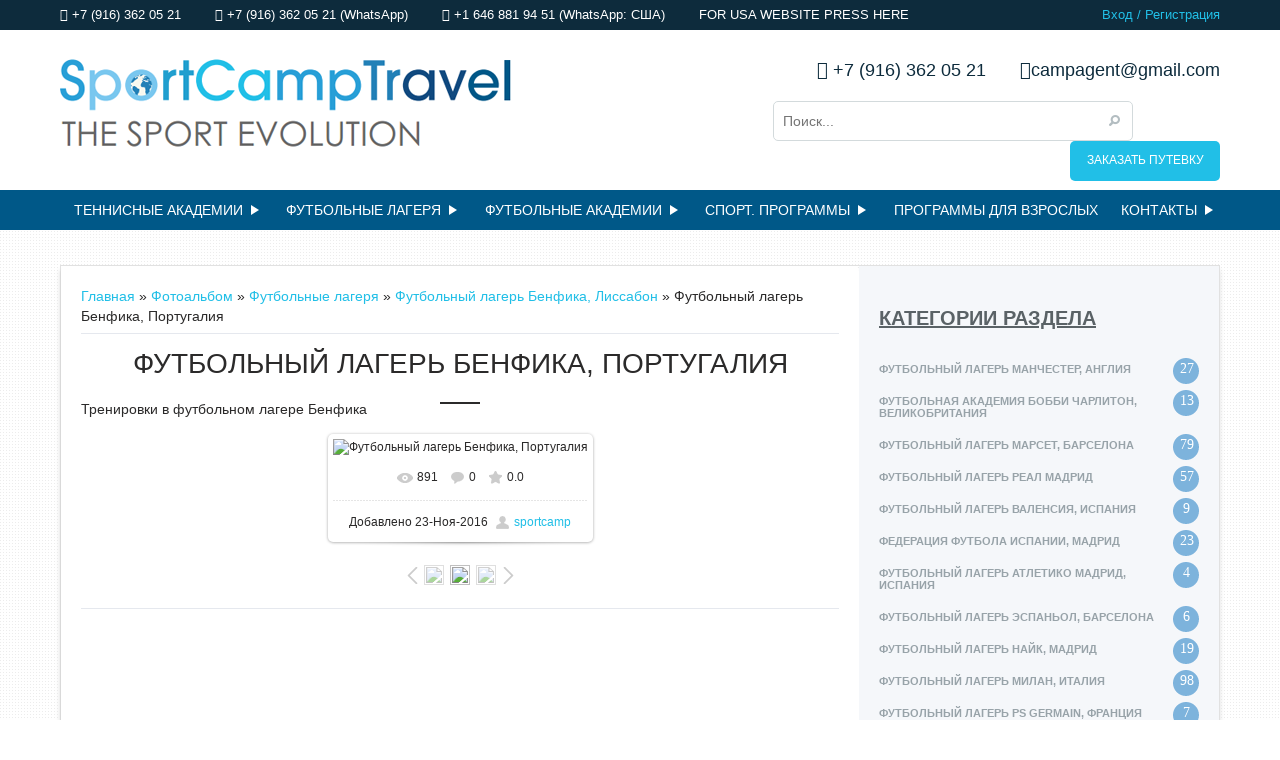

--- FILE ---
content_type: text/html; charset=UTF-8
request_url: https://www.sportcamptravel.ru/photo/futbolnye_lagerja/futbolnyj_lager_benfika_lissabon/futbolnyj_lager_benfika_portugalija/77-0-1220
body_size: 10687
content:
<html>
<head>
 <meta charset="utf-8">
 <title>Футбольный лагерь Бенфика, Португалия - Футбольный лагерь Бенфика, Лиссабон - Футбольные лагеря - Фотоальбомы - SportCampTravel. Футбольные лагеря,теннисные академии</title>
 <link type="text/css" rel="stylesheet" href="/_st/my.css" />
 <link rel="stylesheet" href="/css/font-awesome.css" />
 <meta name="viewport" content="width=device-width, initial-scale=1, maximum-scale=1">
 <meta name="google-translate-customization" content="610d9f5deeb72d4a-145ce231f4785dc0-g3e0c9676e61e689b-16"></meta>
 
 <!--[if lt IE 9]>
 <script src="http://html5shiv.googlecode.com/svn/trunk/html5.js"></script>
 <![endif]-->

	<link rel="stylesheet" href="/.s/src/base.min.css?v=221108" />
	<link rel="stylesheet" href="/.s/src/layer1.min.css?v=221108" />

	<script src="/.s/src/jquery-1.12.4.min.js"></script>
	
	<script src="/.s/src/uwnd.min.js?v=221108"></script>
	<script src="//s757.ucoz.net/cgi/uutils.fcg?a=uSD&ca=2&ug=999&isp=1&r=0.0332424658763912"></script>
	<link rel="stylesheet" href="/.s/src/ulightbox/ulightbox.min.css" />
	<link rel="stylesheet" href="/.s/src/photo.css" />
	<link rel="stylesheet" href="/.s/src/photopage.min.css" />
	<link rel="stylesheet" href="/.s/src/social.css" />
	<script src="/.s/src/ulightbox/ulightbox.min.js"></script>
	<script src="/.s/src/photopage.min.js"></script>
	<script>
/* --- UCOZ-JS-DATA --- */
window.uCoz = {"site":{"domain":"sportcamptravel.ru","host":"sportcamp.my1.ru","id":"5sportcamp"},"country":"US","ssid":"743741551626246332727","language":"ru","uLightboxType":1,"sign":{"7253":"Начать слайд-шоу","7251":"Запрошенный контент не может быть загружен. Пожалуйста, попробуйте позже.","5255":"Помощник","7287":"Перейти на страницу с фотографией.","7252":"Предыдущий","3125":"Закрыть","5458":"Следующий","7254":"Изменить размер"},"layerType":1,"module":"photo"};
/* --- UCOZ-JS-CODE --- */

		function eRateEntry(select, id, a = 65, mod = 'photo', mark = +select.value, path = '', ajax, soc) {
			if (mod == 'shop') { path = `/${ id }/edit`; ajax = 2; }
			( !!select ? confirm(select.selectedOptions[0].textContent.trim() + '?') : true )
			&& _uPostForm('', { type:'POST', url:'/' + mod + path, data:{ a, id, mark, mod, ajax, ...soc } });
		}
 function uSocialLogin(t) {
			var params = {"google":{"height":600,"width":700},"facebook":{"height":520,"width":950},"vkontakte":{"height":400,"width":790},"yandex":{"width":870,"height":515},"ok":{"width":710,"height":390}};
			var ref = escape(location.protocol + '//' + ('www.sportcamptravel.ru' || location.hostname) + location.pathname + ((location.hash ? ( location.search ? location.search + '&' : '?' ) + 'rnd=' + Date.now() + location.hash : ( location.search || '' ))));
			window.open('/'+t+'?ref='+ref,'conwin','width='+params[t].width+',height='+params[t].height+',status=1,resizable=1,left='+parseInt((screen.availWidth/2)-(params[t].width/2))+',top='+parseInt((screen.availHeight/2)-(params[t].height/2)-20)+'screenX='+parseInt((screen.availWidth/2)-(params[t].width/2))+',screenY='+parseInt((screen.availHeight/2)-(params[t].height/2)-20));
			return false;
		}
		function TelegramAuth(user){
			user['a'] = 9; user['m'] = 'telegram';
			_uPostForm('', {type: 'POST', url: '/index/sub', data: user});
		}
function loginPopupForm(params = {}) { new _uWnd('LF', ' ', -250, -100, { closeonesc:1, resize:1 }, { url:'/index/40' + (params.urlParams ? '?'+params.urlParams : '') }) }
/* --- UCOZ-JS-END --- */
</script>

	<style>.UhideBlock{display:none; }</style>
	<script type="text/javascript">new Image().src = "//counter.yadro.ru/hit;noadsru?r"+escape(document.referrer)+(screen&&";s"+screen.width+"*"+screen.height+"*"+(screen.colorDepth||screen.pixelDepth))+";u"+escape(document.URL)+";"+Date.now();</script><script type="text/javascript">if(['www.sportcamptravel.ru','www.sportcamptravel.ru'].indexOf(document.domain)<0)document.write('<meta http-equiv="refresh" content="0; url=https://www.sportcamptravel.ru'+window.location.pathname+window.location.search+window.location.hash+'">');</script>
</head>
<body>
<div id="page">
<!--U1AHEADER1Z--><header> 
 <div id="headertop">
 <div class="wrapper">
 <div class="float_left">
 <script type="text/javascript" src="//yastatic.net/es5-shims/0.0.2/es5-shims.min.js" charset="utf-8"></script>
<script type="text/javascript" src="//yastatic.net/share2/share.js" charset="utf-8"></script> 
 <a href="tel:+79163620521"><i class="fa fa-phone"></i> +7 (916) 362 05 21</a>
 <a href="tel:+79163620521"><i class="fa fa-phone"></i> +7 (916) 362 05 21 (WhatsApp) </a> 
 <a href="tel:+79163620521"><i class="fa fa-phone"></i> +1 646 881 94 51 (WhatsApp: США) </a> 
 <a href="https://sportcamptravel.com"><address><i class=m https://sportcamptravel.com"></i> FOR USA WEBSITE PRESS HERE </address></a>
 </div>
 <div class="float_right">
 <a href="javascript:;" rel="nofollow" onclick="loginPopupForm(); return false;">Вход</a> / <a href="/register">Регистрация</a>
 </div>
 </div>
 </div>
 <div id="headermiddle">
 <div class="wrapper">
 <a href="/" id="logo" title="Футбольные лагеря Испании, лучшие летние теннисные лагеря Испании, футбольные лагеря Европы, лагеря по плаванию, баскетбольные лагеря Европы."><img src="/img/logo.png"></a>
 <div class="float_right">
 <div id="righttop">
 <div id="google_translate_element"></div>
 <script type="text/javascript">
function googleTranslateElementInit() {
 new google.translate.TranslateElement({pageLanguage: 'ru', layout: google.translate.TranslateElement.InlineLayout.SIMPLE}, 'google_translate_element');
}
 </script><script type="text/javascript" src="//translate.google.com/translate_a/element.js?cb=googleTranslateElementInit"></script> 
 <a class="contacts" href="tel:+79163620521"><i class="fa fa-phone"></i> +7 (916) 362 05 21</a>
 <a class="contacts" href="mailto:campagent@gmail.com"><i class="fa fa-envelope"></i>campagent@gmail.com</a>
 </div>
 <div id="rightbottom">
 <div class="searchForm">
 <form onsubmit="this.sfSbm.disabled=true" method="get" style="margin:0" action="/search/">
 <input type="text" name="q" maxlength="30" size="20" placeholder="Поиск..." class="queryField">
 <input type="submit" class="searchSbmFl" name="sfSbm" value="Найти">
 </form>
 </div>
 <a class="write_us" href="/index/registracionnaja_forma/0-106">ЗАКАЗАТЬ ПУТЕВКУ</a>
 </div>
 </div>
 </div>
 </div>
 <div id="mainmenu">
 <div class="wrapper">
 <a href="javascript://" id="mobilemenu"><div><span></span><span></span><span></span></div>Меню сайта</a> 
 <nav>
 <div id="uNMenuDiv1" class="uMenuV"><ul class="uMenuRoot">
<li class="uWithSubmenu"><a  href="https://www.sportcamptravel.ru/publ/2" ><span>ТЕННИСНЫЕ АКАДЕМИИ</span></a><ul>
<li><a  href="http://www.sportcamptravel.ru/publ/tennisnaja_akademija_khk_ferrero_v_ispanii/4-1-0-1" ><span>Теннисная академия ХК Ферреро, Испания</span></a></li>
<li><a  href="http://www.sportcamptravel.ru/publ/tennisnaja_akademija_rafa_nadal_ispanija/4-1-0-134" ><span>Теннисная академия Рафа Надаля, Испания</span></a></li>
<li><a  href="http://www.sportcamptravel.ru/publ/tennisnaja_akademija_img_florida/7-1-0-109" ><span>Теннисная академия IMG, Флорида США</span></a></li></ul></li>
<li class="uWithSubmenu"><a  href="http://sportcamp.my1.ru/publ/9" ><span>ФУТБОЛЬНЫЕ ЛАГЕРЯ</span></a><ul>
<li class="uWithSubmenu"><a  href="http://www.sportcamptravel.ru/publ/10" ><span>Футбольные лагеря ИСПАНИИ</span></a><ul>
<li class="uWithSubmenu"><a  href="http://www.sportcamptravel.ru/publ/futbolnyj_lager_dlja_professionalov_v_barselone/10-1-0-27" ><span>Марсет, Барселона</span></a><ul>
<li><a  href="http://www.sportcamptravel.ru/news/zimnij_futbolnyj_lager_marset_27_12_11_01/2013-09-11-25" ><span>Зимний лагерь Марсет</span></a></li>
<li><a  href="/index/letnij_lager_9_14_let/0-81" ><span>Летний лагерь 9-13 лет</span></a></li>
<li><a  href="/index/letnij_lager_14_19_let/0-80" ><span>Летний лагерь 14-19 лет</span></a></li>
<li><a  href="/index/futbolnaja_shkola_marset_dlja_professionalov/0-25" ><span>Годовая программа</span></a></li></ul></li>
<li><a  href="https://www.sportcamptravel.ru/publ/futbolnye_akademii/futbolnye_akademii_v_ispanii/elite_soccer_academy_barca/55-1-0-97" ><span>Футбольная академия Элит, Барселона</span></a></li></ul></li>
<li class="uWithSubmenu"><a  href="http://www.sportcamptravel.ru/publ/11" ><span>Футбольные лагеря ИТАЛИИ</span></a><ul>
<li><a  href="http://www.sportcamptravel.ru/publ/futbolnyj_lager_milan_italija/11-1-0-37" ><span>ФК Милан, Италия</span></a></li></ul></li>
<li class="uWithSubmenu"><a  href="http://www.sportcamptravel.ru/publ/15" ><span>Футбольные лагеря ФРАНЦИИ</span></a><ul>
<li><a  href="http://www.sportcamptravel.ru/publ/futbolnyj_lager_bernar_boske_francija/15-1-0-142" ><span>Футбольный лагерь Бернар Боске, Франция</span></a></li>
<li><a  href="http://www.sportcamptravel.ru/publ/futbolnyj_klub_bordeaux_bordo/15-1-0-46" ><span>ФК Bordeaux, Бордо</span></a></li></ul></li>
<li class="uWithSubmenu"><a  href="http://www.sportcamptravel.ru/publ/futbolnyj_lager_v_anglii/18" ><span>Футбольные лагеря АНГЛИИ</span></a><ul>
<li><a  href="http://www.sportcamptravel.ru/publ/futbolnyj_lager_v_anglii/futbolnyj_lager_manchester/18-1-0-21" ><span>Футбольный лагерь Манчестер Сити, Манчестер </span></a></li></ul></li>
<li class="uWithSubmenu"><a  href="http://www.sportcamptravel.ru/publ/futbolnyj_lager_v_portugalii/43" ><span>Футбольные лагеря Португалии</span></a><ul>
<li><a  href="http://www.sportcamptravel.ru/publ/futbolnyj_lager_v_portugalii/futbolnyj_lager_sporting_lissabon/43-1-0-110" ><span>Спортинг, Лиссабон</span></a></li></ul></li></ul></li>
<li class="uWithSubmenu"><a  href="http://www.sportcamptravel.ru/publ/futbolnye_akademii/54" ><span>ФУТБОЛЬНЫЕ АКАДЕМИИ</span></a><ul>
<li><a  href="https://www.sportcamptravel.ru/publ/futbolnye_akademii/futbolnye_akademii_v_ispanii/futbolnaja_akademija_prodirekt_porto/55-1-0-150" ><span>Футбольная академия Порто, Португалия</span></a></li>
<li><a  href="https://www.sportcamptravel.ru/publ/futbolnye_akademii/futbolnye_akademii_v_ispanii/football_asademy_lisbon/55-1-0-149" ><span>Футбольная академия Лиссабон, Португалия</span></a></li>
<li><a  href="/index/futbolnaja_shkola_marset_dlja_professionalov/0-25" ><span>футбольная школа Марсет, Барселона</span></a></li>
<li><a  href="https://www.sportcamptravel.ru/publ/soccer_academies/soccer_academy_europe/elite_soccer_academy_barca/55-1-0-97" ><span>Футбольная академия Элит Барса, Испания</span></a></li></ul></li>
<li class="uWithSubmenu"><a  href="http://sportcamp.my1.ru/publ/" ><span>СПОРТ. ПРОГРАММЫ</span></a><ul>
<li class="uWithSubmenu"><a  href="http://sportcamp.my1.ru/publ/13" ><span>Баскетбольные лагеря</span></a><ul>
<li class="uWithSubmenu"><a  href="http://www.sportcamptravel.ru/publ/14" ><span>Баскетбольные лагеря ИСПАНИИ</span></a><ul>
<li><a  href="https://www.sportcamptravel.ru/publ/basketbolnye_akademii/basketbolnye_akademii_evropy/basketbolnaja_akademija_v_valensii/57-1-0-151" ><span>Баскетбольная Академия Валенсия</span></a></li></ul></li>
<li class="uWithSubmenu"><a  href="http://www.sportcamptravel.ru/publ/basketbolnyj_lager_vo_francii/30" ><span>Баскетбольные лагеря ФРАНЦИИ</span></a><ul>
<li><a  href="http://www.sportcamptravel.ru/publ/basketbolnyj_lager_vo_francii/prad_basketbolnyj_lager_francija/30-1-0-66" ><span>Баскетбольный лагерь MBA, Прада</span></a></li></ul></li>
<li class="uWithSubmenu"><a  href="http://www.sportcamptravel.ru/publ/basketbolnyj_lager_v_amerike/31" ><span>Баскетбольные лагеря США</span></a><ul>
<li><a  href="http://www.sportcamptravel.ru/publ/basketbolnye_akademii/basketbolnye_akademii_ssha/basketbolnaja_akademija_img_florida/58-1-0-108" ><span>Баскетбольный лагерь IMG, Тампа</span></a></li></ul></li></ul></li>
<li class="uWithSubmenu"><a  href="http://www.sportcamptravel.ru/publ/basketbolnye_akademii/56" ><span>Баскетбольные академии</span></a><ul>
<li><a  href="http://www.sportcamptravel.ru/publ/basketbolnyj_lager_v_amerike/basketbolnaja_akademija_img_florida/31-1-0-108" ><span>Баскетбольная академия IMG, Флорида, США</span></a></li>
<li><a  href="https://www.sportcamptravel.ru/publ/basketbolnye_akademii/basketbolnye_akademii_evropy/basketbolnaja_akademija_v_valensii/57-1-0-151" ><span>Баскетбольная Академия Валенсия, Испания</span></a></li></ul></li>
<li class="uWithSubmenu"><a  href="http://www.sportcamptravel.ru/publ/akademii_po_plavaniju/34" ><span>Академии по плаванию</span></a><ul>
<li class="uWithSubmenu"><a  href="http://www.sportcamptravel.ru/publ/akademii_po_plavaniju/lager_po_plavaniju_vo_francii/59" ><span>Лагеря по плаванию, Франция</span></a><ul>
<li><a  href="http://www.sportcamptravel.ru/publ/akademii_po_plavaniju/lager_po_plavaniju_vo_francii/lager_po_plavaniju_alan_bernard_francija/59-1-0-131" ><span>Лагерь по плаванию Алан Бернард, Канны</span></a></li></ul></li></ul></li>
<li><a  href="http://www.sportcamptravel.ru/blog/" ><span>БЛОГ О СПОРТЕ</span></a></li></ul></li>
<li><a  href="http://www.sportcamptravel.ru/publ/programmy_dlja_vzroslykh/48" ><span>ПРОГРАММЫ ДЛЯ ВЗРОСЛЫХ</span></a></li>
<li class="uWithSubmenu"><a  href="/index/0-3" ><span>Контакты</span></a><ul>
<li><a  href="https://www.sportcamptravel.com/" target="_blank"><span>USA OFFICE</span></a></li></ul></li></ul></div>
 </nav>
 </div>
 </div>
</header><!--/U1AHEADER1Z-->
 <div class="wrapper">
 <div id="main">
 <!-- <middle> -->
 <div id="content">
 <!-- <body> --><a href="https://sportcamptravel.ru/"><!--<s5176>-->Главная<!--</s>--></a> &raquo; <a href="/photo/"><!--<s5169>-->Фотоальбом<!--</s>--></a> &raquo; <a href="/photo/futbolnye_lagerja/3">Футбольные лагеря</a> &raquo; <a href="/photo/futbolnye_lagerja/futbolnyj_lager_benfika_lissabon/77">Футбольный лагерь Бенфика, Лиссабон</a> &raquo; Футбольный лагерь Бенфика, Португалия
 <hr />
 <div id="u-photos">
 <div class="uphoto-entry">
 <h2 class="photo-etitle">Футбольный лагерь Бенфика, Португалия</h2>
 <div class="photo-edescr">
 Тренировки в футбольном лагере Бенфика
 </div>
 <div class="u-center">
 <div class="photo-block">
 <div class="ph-wrap">
 <span class="photo-expand">
 <span id="phtmDiv35"><span id="phtmSpan35" style="position:relative"><img title="Футбольный лагерь Бенфика, Португалия" alt="Футбольный лагерь Бенфика, Португалия" id="p488867290" border="0" src="/_ph/77/2/488867290.jpg?1769269144" /></span></span>
 <a class="dd-tip ulightbox" href="/_ph/77/488867290.jpg?1769269144" target="_blank"><i class="expand-ico"></i><!--<s10014>-->В реальном размере<!--</s>--> <b>1193x895</b> / 559.4Kb</a>
 </span>
 </div>
 <div class="photo-edetails ph-js-details">
 <span class="phd-views">891</span>
 <span class="phd-comments">0</span>
 
 <span class="phd-rating">
 <span id="entRating1220">0.0</span>
 </span>
 <span class="phd-dorating">
		<style type="text/css">
			.u-star-rating-14 { list-style:none; margin:0px; padding:0px; width:70px; height:14px; position:relative; background: url('//s102.ucoz.net/img/photopage/rstars.png') top left repeat-x }
			.u-star-rating-14 li{ padding:0px; margin:0px; float:left }
			.u-star-rating-14 li a { display:block;width:14px;height: 14px;line-height:14px;text-decoration:none;text-indent:-9000px;z-index:20;position:absolute;padding: 0px;overflow:hidden }
			.u-star-rating-14 li a:hover { background: url('//s102.ucoz.net/img/photopage/rstars.png') left center;z-index:2;left:0px;border:none }
			.u-star-rating-14 a.u-one-star { left:0px }
			.u-star-rating-14 a.u-one-star:hover { width:14px }
			.u-star-rating-14 a.u-two-stars { left:14px }
			.u-star-rating-14 a.u-two-stars:hover { width:28px }
			.u-star-rating-14 a.u-three-stars { left:28px }
			.u-star-rating-14 a.u-three-stars:hover { width:42px }
			.u-star-rating-14 a.u-four-stars { left:42px }
			.u-star-rating-14 a.u-four-stars:hover { width:56px }
			.u-star-rating-14 a.u-five-stars { left:56px }
			.u-star-rating-14 a.u-five-stars:hover { width:70px }
			.u-star-rating-14 li.u-current-rating { top:0 !important; left:0 !important;margin:0 !important;padding:0 !important;outline:none;background: url('//s102.ucoz.net/img/photopage/rstars.png') left bottom;position: absolute;height:14px !important;line-height:14px !important;display:block;text-indent:-9000px;z-index:1 }
		</style><script>
			var usrarids = {};
			function ustarrating(id, mark) {
				if (!usrarids[id]) {
					usrarids[id] = 1;
					$(".u-star-li-"+id).hide();
					_uPostForm('', { type:'POST', url:`/photo`, data:{ a:65, id, mark, mod:'photo', ajax:'2' } })
				}
			}
		</script><ul id="uStarRating1220" class="uStarRating1220 u-star-rating-14" title="Рейтинг: 0.0/0">
			<li id="uCurStarRating1220" class="u-current-rating uCurStarRating1220" style="width:0%;"></li><li class="u-star-li-1220"><a href="javascript:;" onclick="ustarrating('1220', 1)" class="u-one-star">1</a></li>
				<li class="u-star-li-1220"><a href="javascript:;" onclick="ustarrating('1220', 2)" class="u-two-stars">2</a></li>
				<li class="u-star-li-1220"><a href="javascript:;" onclick="ustarrating('1220', 3)" class="u-three-stars">3</a></li>
				<li class="u-star-li-1220"><a href="javascript:;" onclick="ustarrating('1220', 4)" class="u-four-stars">4</a></li>
				<li class="u-star-li-1220"><a href="javascript:;" onclick="ustarrating('1220', 5)" class="u-five-stars">5</a></li></ul></span>
 
 </div>
 <hr class="photo-hr" />
 <div class="photo-edetails2">
<!--<s10015>-->Добавлено<!--</s>--> 23-Ноя-2016 <a class="phd-author" href="javascript:;" rel="nofollow" onclick="window.open('/index/8-1', 'up1', 'scrollbars=1,top=0,left=0,resizable=1,width=700,height=375'); return false;">sportcamp</a>
 </div>
 </div>
 
 </div>
 </div>
 <div class="photo-slider u-center">
 <style type="text/css">
		#phtOtherThumbs {margin-bottom: 10px;}
		#phtOtherThumbs td {font-size: 0;}
		#oldPhotos {position: relative;overflow: hidden;}
		#leftSwch {display:block;width:22px;height:46px;background: transparent url('/.s/img/photopage/photo-arrows.png') no-repeat;}
		#rightSwch {display:block;width:22px;height:46px;background: transparent url('/.s/img/photopage/photo-arrows.png') no-repeat -22px 0;}
		#leftSwch:hover, #rightSwch:hover {opacity: .8;filter: alpha(opacity=80);}
		#phtOtherThumbs img {vertical-align: middle;}
		.photoActiveA img {}
		.otherPhotoA img {opacity: 0.5; filter: alpha(opacity=50);-webkit-transition: opacity .2s .1s ease;transition: opacity .2s .1s ease;}
		.otherPhotoA:hover img {opacity: 1; filter: alpha(opacity=100);}
		#phtOtherThumbs .ph-wrap {display: inline-block;vertical-align: middle;background: url(/.s/img/photopage/opacity02.png);}
		.animate-wrap {position: relative;left: 0;}
		.animate-wrap .ph-wrap {margin: 0 3px;}
		#phtOtherThumbs .ph-wrap, #phtOtherThumbs .ph-tc {/*width: 200px;height: 150px;*/width: auto;}
		.animate-wrap a {display: inline-block;width:  33.3%;*width: 33.3%;*zoom: 1;position: relative;}
		#phtOtherThumbs .ph-wrap {background: none;display: block;}
		.animate-wrap img {width: 100%;}
	</style>

	<script>
	$(function( ) {
		if ( typeof($('#leftSwch').attr('onclick')) === 'function' ) {
			$('#leftSwch').click($('#leftSwch').attr('onclick'));
			$('#rightSwch').click($('#rightSwch').attr('onclick'));
		} else {
			$('#leftSwch').click(new Function($('#leftSwch').attr('onclick')));
			$('#rightSwch').click(new Function($('#rightSwch').attr('onclick')));
		}
		$('#leftSwch').removeAttr('onclick');
		$('#rightSwch').removeAttr('onclick');
	});

	function doPhtSwitch(n,f,p,d ) {
		if ( !f){f=0;}
		$('#leftSwch').off('click');
		$('#rightSwch').off('click');
		var url = '/photo/77-0-0-10-'+n+'-'+f+'-'+p;
		$.ajax({
			url: url,
			dataType: 'xml',
			success: function( response ) {
				try {
					var photosList = [];
					photosList['images'] = [];
					$($('cmd', response).eq(0).text()).find('a').each(function( ) {
						if ( $(this).hasClass('leftSwitcher') ) {
							photosList['left'] = $(this).attr('onclick');
						} else if ( $(this).hasClass('rightSwitcher') ) {
							photosList['right'] = $(this).attr('onclick');
						} else {photosList['images'].push(this);}
					});
					photosListCallback.call(photosList, photosList, d);
				} catch(exception ) {
					throw new TypeError( "getPhotosList: server response does not seems to be a valid uCoz XML-RPC code: " . response );
				}
			}
		});
	}

	function photosListCallback(photosList, direction ) {
		var dirSign;
		var imgWrapper = $('#oldPhotos'); // CHANGE this if structure of nearest images changes!
		var width = imgWrapper.width();
		imgWrapper.width(width);
		imgWrapper = imgWrapper.find(' > span');
		newImg = $('<span/>', {
			id: 'newImgs'
		});
		$.each(photosList['images'], function( ) {
			newImg.append(this);
		});
		if ( direction == 'right' ) {
			dirSign = '-';
			imgWrapper.append(newImg);
		} else {
			dirSign = '+';
			imgWrapper.prepend(newImg).css('left', '-' + width + 'px');
		}
		newImg.find('a').eq(0).unwrap();
		imgWrapper.animate({left: dirSign + '=' + width + 'px'}, 400, function( ) {
			var oldDelete = imgWrapper.find('a');
			if ( direction == 'right') {oldDelete = oldDelete.slice(0, 3);}
			else {oldDelete = oldDelete.slice(-3);}
			oldDelete.remove();
			imgWrapper.css('left', 0);
			try {
				if ( typeof(photosList['left']) === 'function' ) {
					$('#leftSwch').click(photosList['left']);
					$('#rightSwch').click(photosList['right']);
				} else {
					$('#leftSwch').click(new Function(photosList['left']));
					$('#rightSwch').click(new Function(photosList['right']));
				}
			} catch(exception ) {
				if ( console && console.log ) console.log('Something went wrong: ', exception);
			}
		});
	}
	</script>
	<div id="phtOtherThumbs" class="phtThumbs"><table border="0" cellpadding="0" cellspacing="0"><tr><td><a id="leftSwch" class="leftSwitcher" href="javascript:;" rel="nofollow" onclick="doPhtSwitch('44','1','1220', 'left');"></a></td><td align="center" style="white-space: nowrap;"><div id="oldPhotos"><span class="animate-wrap"><a class="otherPhotoA" href="https://www.sportcamptravel.ru/photo/futbolnye_lagerja/futbolnyj_lager_benfika_lissabon/futbolnyj_lager_benfika_portugalija/77-0-1221"><span class="ph-wrap"><span class="ph-tc"><img title="Футбольный лагерь Бенфика, Португалия" alt="Футбольный лагерь Бенфика, Португалия" border="0"  class="otherPhoto" src="/_ph/77/1/908172427.jpg?1769269144" /></span></span></a> <a class="photoActiveA" href="https://www.sportcamptravel.ru/photo/futbolnye_lagerja/futbolnyj_lager_benfika_lissabon/futbolnyj_lager_benfika_portugalija/77-0-1220"><span class="ph-wrap"><span class="ph-tc"><img title="Футбольный лагерь Бенфика, Португалия" alt="Футбольный лагерь Бенфика, Португалия" border="0"  class="photoActive" src="/_ph/77/1/488867290.jpg?1769269144" /></span></span></a> <a class="otherPhotoA" href="https://www.sportcamptravel.ru/photo/futbolnye_lagerja/futbolnyj_lager_benfika_lissabon/futbolnyj_lager_benfika_portugalija/77-0-1219"><span class="ph-wrap"><span class="ph-tc"><img title="Футбольный лагерь Бенфика, Португалия" alt="Футбольный лагерь Бенфика, Португалия" border="0"  class="otherPhoto" src="/_ph/77/1/841828583.jpg?1769269144" /></span></span></a> </span></div></td><td><a href="javascript:;" rel="nofollow" id="rightSwch" class="rightSwitcher" onclick="doPhtSwitch('46','2','1220', 'right');"></a></td></tr></table></div>
 </div> 
 </div>
 <hr />
 
 <!-- </body> -->
 </div>
 <!--U1CLEFTER1Z--><aside>
<!-- <block1> -->

<!-- </block1> -->

<!-- <block2> -->

<!-- </block2> -->

<!-- <block3> -->



<!-- </block3> -->

<!-- <block4> -->

<section style="padding:0 20px 40px 20px;">
<h3>Категории раздела</h3> 
<table border="0" cellspacing="1" cellpadding="0" width="100%" class="catsTable"><tr>
					<td style="width:100%" class="catsTd" valign="top" id="cid16">
						<a href="/photo/futbolnye_lagerja/futbolnyj_lager_manchester_anglija/16" class="catName">Футбольный лагерь Манчестер, Англия</a>  <span class="catNumData" style="unicode-bidi:embed;">[27]</span> 
					</td></tr><tr>
					<td style="width:100%" class="catsTd" valign="top" id="cid30">
						<a href="/photo/futbolnye_lagerja/futbolnaja_akademija_bobbi_charliton_velikobritanija/30" class="catName">Футбольная академия Бобби Чарлитон, Великобритания</a>  <span class="catNumData" style="unicode-bidi:embed;">[13]</span> 
					</td></tr><tr>
					<td style="width:100%" class="catsTd" valign="top" id="cid6">
						<a href="/photo/futbolnye_lagerja/futbolnyj_lager_marset/6" class="catName">Футбольный лагерь Марсет, Барселона</a>  <span class="catNumData" style="unicode-bidi:embed;">[79]</span> 
					</td></tr><tr>
					<td style="width:100%" class="catsTd" valign="top" id="cid7">
						<a href="/photo/futbolnye_lagerja/futbolnyj_lager_real_madrid/7" class="catName">Футбольный лагерь Реал Мадрид</a>  <span class="catNumData" style="unicode-bidi:embed;">[57]</span> 
					</td></tr><tr>
					<td style="width:100%" class="catsTd" valign="top" id="cid17">
						<a href="/photo/futbolnye_lagerja/futbolnyj_lager_valensija_ispanija/17" class="catName">Футбольный лагерь Валенсия, Испания</a>  <span class="catNumData" style="unicode-bidi:embed;">[9]</span> 
					</td></tr><tr>
					<td style="width:100%" class="catsTd" valign="top" id="cid18">
						<a href="/photo/futbolnye_lagerja/federacija_futbola_ispanii_madrid/18" class="catName">Федерация Футбола Испании, Мадрид</a>  <span class="catNumData" style="unicode-bidi:embed;">[23]</span> 
					</td></tr><tr>
					<td style="width:100%" class="catsTd" valign="top" id="cid24">
						<a href="/photo/futbolnye_lagerja/futbolnyj_lager_atletiko_madrid_ispanija/24" class="catName">Футбольный лагерь Атлетико Мадрид, Испания</a>  <span class="catNumData" style="unicode-bidi:embed;">[4]</span> 
					</td></tr><tr>
					<td style="width:100%" class="catsTd" valign="top" id="cid25">
						<a href="/photo/futbolnye_lagerja/futbolnyj_lager_ehspanol_barselona/25" class="catName">Футбольный лагерь Эспаньол, Барселона</a>  <span class="catNumData" style="unicode-bidi:embed;">[6]</span> 
					</td></tr><tr>
					<td style="width:100%" class="catsTd" valign="top" id="cid34">
						<a href="/photo/futbolnye_lagerja/futbolnyj_lager_najk_madrid/34" class="catName">Футбольный лагерь Найк, Мадрид</a>  <span class="catNumData" style="unicode-bidi:embed;">[19]</span> 
					</td></tr><tr>
					<td style="width:100%" class="catsTd" valign="top" id="cid15">
						<a href="/photo/futbolnye_lagerja/futbolnyj_lager_milan_italija/15" class="catName">Футбольный лагерь Милан, Италия</a>  <span class="catNumData" style="unicode-bidi:embed;">[98]</span> 
					</td></tr><tr>
					<td style="width:100%" class="catsTd" valign="top" id="cid14">
						<a href="/photo/futbolnye_lagerja/futbolnyj_lager_ps_germain_francija/14" class="catName">Футбольный лагерь PS Germain, Франция</a>  <span class="catNumData" style="unicode-bidi:embed;">[7]</span> 
					</td></tr><tr>
					<td style="width:100%" class="catsTd" valign="top" id="cid19">
						<a href="/photo/futbolnye_lagerja/futbolnyj_lager_bordo_francija/19" class="catName">Футбольный лагерь Бордо, Франция</a>  <span class="catNumData" style="unicode-bidi:embed;">[12]</span> 
					</td></tr><tr>
					<td style="width:100%" class="catsTd" valign="top" id="cid36">
						<a href="/photo/futbolnye_lagerja/futbolnyj_lager_leon_francija/36" class="catName">Футбольный лагерь Лион, Франция</a>  <span class="catNumData" style="unicode-bidi:embed;">[12]</span> 
					</td></tr><tr>
					<td style="width:100%" class="catsTd" valign="top" id="cid39">
						<a href="/photo/futbolnye_lagerja/futbolnyj_lager_barselona_ispanija/39" class="catName">Футбольный лагерь Барселона, Испания</a>  <span class="catNumData" style="unicode-bidi:embed;">[30]</span> 
					</td></tr><tr>
					<td style="width:100%" class="catsTd" valign="top" id="cid50">
						<a href="/photo/futbolnye_lagerja/futbolnyj_lager_barselona_vysshij_uroven_ispanija/50" class="catName">Футбольный лагерь Барселона высший уровень, Испания</a>  <span class="catNumData" style="unicode-bidi:embed;">[8]</span> 
					</td></tr><tr>
					<td style="width:100%" class="catsTd" valign="top" id="cid55">
						<a href="/photo/futbolnye_lagerja/futbolnaja_akademija_v_italii/55" class="catName">Футбольная академия в Италии</a>  <span class="catNumData" style="unicode-bidi:embed;">[7]</span> 
					</td></tr><tr>
					<td style="width:100%" class="catsTd" valign="top" id="cid59">
						<a href="/photo/futbolnye_lagerja/futbolnyj_lager_sporting_alkosheti/59" class="catName">Футбольный лагерь Спортинг, Лиссабон</a>  <span class="catNumData" style="unicode-bidi:embed;">[10]</span> 
					</td></tr><tr>
					<td style="width:100%" class="catsTd" valign="top" id="cid61">
						<a href="/photo/futbolnye_lagerja/futbolnaja_akademija_inter_madrid/61" class="catName">Футбольная академия ISM, Мадрид</a>  <span class="catNumData" style="unicode-bidi:embed;">[14]</span> 
					</td></tr><tr>
					<td style="width:100%" class="catsTd" valign="top" id="cid66">
						<a href="/photo/futbolnye_lagerja/futbolnaja_akademija_img_florida/66" class="catName">Футбольная академия IMG, Флорида</a>  <span class="catNumData" style="unicode-bidi:embed;">[16]</span> 
					</td></tr><tr>
					<td style="width:100%" class="catsTd" valign="top" id="cid77">
						<a href="/photo/futbolnye_lagerja/futbolnyj_lager_benfika_lissabon/77" class="catNameActive">Футбольный лагерь Бенфика, Лиссабон</a>  <span class="catNumData" style="unicode-bidi:embed;">[54]</span> 
					</td></tr><tr>
					<td style="width:100%" class="catsTd" valign="top" id="cid80">
						<a href="/photo/futbolnye_lagerja/futbolnyj_lager_bernar_boske_francija/80" class="catName">Футбольный лагерь Бернар Боске, Франция</a>  <span class="catNumData" style="unicode-bidi:embed;">[27]</span> 
					</td></tr></table>
<script>
$(function() {
 $('.catNumData').each(function () {
 rtxt = $(this).text();
 numberok = rtxt.replace('[', '').replace(']', '')
 $(this).html(numberok);
 });
}); 
</script> 
</section> 

<!-- </block4> -->

<!-- <block5> -->



<!-- </block5> -->

<!-- <block6> -->



<!-- </block6> -->

<!-- <block7> -->

<!-- </block7> -->

<!-- <block8> -->

<!-- </block8> -->

<!-- <block9> -->

<!-- </block9> -->

<!-- <block10> -->

<!-- </block10> -->

<!-- <block11> -->

<!-- </block11> -->

<!-- <block12> -->
<section class="why_us">
 <h4>Почему Sportcamptravel?</h4>
 <ul>
 <li><img src="/_ph/85/2/398296578.png"><span>Лучший выбор спортивных лагерей и академий в одном месте</span></a></li>
 <li><img src="/_ph/85/2/940066148.png"><span>Консультационная поддержка в период обучения 24 часа</span></a></li>
 <li><img src="/_ph/85/2/474486879.png"><span>Положительные отзывы более 9.000 клиентов</span></a></li>
 <li><img src="/_ph/85/2/791101537.png"><span>Проверенное качество профессионалов</span></a></li>
 <li><img src="/_ph/85/2/961147096.png"><span>Гарантия лучшей цены</span></a></li>
 </ul>
</section> 
<!-- </block12> -->

<!-- <block13> -->

<!-- </block13> -->
</aside><!--/U1CLEFTER1Z-->
 <!-- </middle> -->
 </div><!--//endmain-->
 </div><!--//endwrapper-->
</div><!--//endpage-->

<div class="page-buffer"></div>
<!--U1BFOOTER1Z--><footer>
 <div id="footer">
 <div class="wrapper">
 <div class="footerinfo">
 
 <h5>Что нового (Футбол)</h5>
 <ul>
 <li><a href="http://soccercampspain.ru/sportcamps_oct">Осень/Зима/Весна</a></li>
 <li><a href="http://soccercampspain.ru/">Летние Спортивные Детские лагеря 2026</a></li>
 <li><a href="http://www.sportcamptravel.ru/publ/futbolnye_akademii/54">Футбольные Академии</a></li> 
 </ul>
 </div>
 <div class="footerinfo">
 <h5>Что нового (Теннис)</h5>
 <ul>
 <li><a href="http://soccercampspain.ru/sportcamps_winter">Осень/Зима/Весна</a></li>
 <li><a href="http://soccercampspain.ru/sportcamps__tennis_camp">Теннисные лагеря 2026</a></li>
 <li><a href="http://www.sportcamptravel.ru/publ/2">Теннисные Академии</a></li>
 </ul>
 </div>
 <div class="footerinfo">
 <h5>Друзья сайта</h5>
 <ul>
 <li><a href="http://marcetsoccercamp.ru/" target="_blank">Футбольная академия Марсет в Барселоне</a></li>
 <li><a href="http://www.equelite.ru/" target="_blank">Теннисная академия ХК Ферреро в Испании</a></li>
 <li><a href="http://rafanadalacademy.ru/" target="_blank">Теннисная академия Рафаэля Надаля на Майорке, Испания</a></li>
 <li><a href="http://sportcamp.my1.ru/blog/" target="_blank">Блог о спорте</a></li>
 </ul>
 </div>
 <div class="footerinfo">
 <h5>Статистика</h5>
 <ul class="stats">
 <li></li>
 <li>
 
 <!-- begin of Top100 code -->

<script id="top100Counter" type="text/javascript" src="//counter.rambler.ru/top100.jcn?2638108"></script>
<noscript>
<a href="//top100.rambler.ru/navi/2638108/">
<img src="//counter.rambler.ru/top100.cnt?2638108" alt="Rambler's Top100" border="0" />
</a>

</noscript>
<!-- end of Top100 code -->
 
 </li>
 <li>
 
 <!--Openstat-->
<span id="openstat2229109"></span>
<script type="text/javascript">
var openstat = { counter: 2229109, image: 87, color: "00d43c", next: openstat };
(function(d, t, p) {
var j = d.createElement(t); j.async = true; j.type = "text/javascript";
j.src = ("https:" == p ? "https:" : "http:") + "//openstat.net/cnt.js";
var s = d.getElementsByTagName(t)[0]; s.parentNode.insertBefore(j, s);
})(document, "script", document.location.protocol);
</script>
<!--/Openstat-->
 
 </li>
 <li>
 
 <!--LiveInternet counter--><script type="text/javascript"><!--
document.write("<a href='http://www.liveinternet.ru/click' "+
"target=_blank><img src='//counter.yadro.ru/hit?t14.6;r"+
escape(document.referrer)+((typeof(screen)=="undefined")?"":
";s"+screen.width+"*"+screen.height+"*"+(screen.colorDepth?
screen.colorDepth:screen.pixelDepth))+";u"+escape(document.URL)+
";"+Math.random()+
"' alt='' title='LiveInternet: показано число просмотров за 24"+
" часа, посетителей за 24 часа и за сегодня' "+
"border='0' width='88' height='31'><\/a>")
//--></script><!--/LiveInternet-->
 
 </li>
 <li>
 
 <!-- Rating@Mail.ru counter -->
<p><a href="http://top.mail.ru/jump?from=2158687"><img src="http://d0.cf.b0.a2.top.mail.ru/counter?id=2158687;t=230"
style="border:0;" height="31" width="88" alt="Рейтинг@Mail.ru" /></a></p>
<!-- //Rating@Mail.ru counter -->
 
 </li>
 <li>
 
 <!-- HotLog -->
<script type="text/javascript" language="javascript">
hotlog_js="1.0"; hotlog_r=""+Math.random()+"&s=2208370&im=68&r="+
escape(document.referrer)+"&pg="+escape(window.location.href);
</script>
<script type="text/javascript" language="javascript1.1">
hotlog_js="1.1"; hotlog_r+="&j="+(navigator.javaEnabled()?"Y":"N");
</script>
<script type="text/javascript" language="javascript1.2">
hotlog_js="1.2"; hotlog_r+="&wh="+screen.width+"x"+screen.height+"&px="+
(((navigator.appName.substring(0,3)=="Mic"))?screen.colorDepth:screen.pixelDepth);
</script>
<script type="text/javascript" language="javascript1.3">
hotlog_js="1.3";
</script>
<script type="text/javascript" language="javascript">
hotlog_r+="&js="+hotlog_js;
document.write('<a href="http://click.hotlog.ru/?2208370" target="_blank"><img '+
'src="http://hit40.hotlog.ru/cgi-bin/hotlog/count?'+
hotlog_r+'" border="0" width="88" height="31" title="" alt="HotLog"><\/a>');
</script>
<noscript>
<a href="http://click.hotlog.ru/?2208370" target="_blank"><img
src="http://hit40.hotlog.ru/cgi-bin/hotlog/count?s=2208370&im=68" border="0"
width="88" height="31" alt="HotLog" title=""></a>
</noscript>
<!-- /HotLog -->
 
 </li>
 <li>
 
 <!--Soccer.Ru COUNTER-->
<a target=_top href='http://www.soccer.ru'><img src='http://top.soccer.ru/counter/?id=7048' alt='Футбол на Soccer.ru: Новости футбола России и Европы онлайн, Евро кубки и чемпионаты Live' border=0 height=31 width=88 /></a>
<!--/COUNTER-->
 
 </li>
 <li>
 
 <a href="//yandex.ru/cy?base=0&amp;host=www.sportcamptravel.ru"><img src="//www.yandex.ru/cycounter?www.sportcamptravel.ru" width="88" height="31" alt="Яндекс цитирования" border="0" /></a>
 
 </li>
 <!-- Yandex.Metrika counter -->
<script type="text/javascript">
 (function(m,e,t,r,i,k,a){
 m[i]=m[i]||function(){(m[i].a=m[i].a||[]).push(arguments)};
 m[i].l=1*new Date();
 for (var j = 0; j < document.scripts.length; j++) {if (document.scripts[j].src === r) { return; }}
 k=e.createElement(t),a=e.getElementsByTagName(t)[0],k.async=1,k.src=r,a.parentNode.insertBefore(k,a)
 })(window, document,'script','https://mc.yandex.ru/metrika/tag.js?id=105362711', 'ym');

 ym(105362711, 'init', {ssr:true, webvisor:true, clickmap:true, ecommerce:"dataLayer", accurateTrackBounce:true, trackLinks:true});
</script>
<noscript><div><img src="https://mc.yandex.ru/watch/105362711" style="position:absolute; left:-9999px;" alt="" /></div></noscript>
<!-- /Yandex.Metrika counter -->
 </li> 
 </ul>
 </div> 
 </div>
 </div> 
 <div id="copyright">
 <!-- Yandex.Metrika counter --><script src="//mc.yandex.ru/metrika/watch.js" type="text/javascript"></script><script type="text/javascript">try { var yaCounter17761729 = new Ya.Metrika({id:17761729});}catch(e) { }</script><noscript><div><img src="//mc.yandex.ru/watch/17761729" style="position:absolute; left:-9999px;" alt="" /></div></noscript><!-- /Yandex.Metrika counter --> Copyright Sportcamptravel © 2025 </a>
 </div>
</footer>
<script src="/js/main.js" type="text/javascript"></script><!--/U1BFOOTER1Z-->
</body>
</html>

<!-- 0.06078 (s757) -->